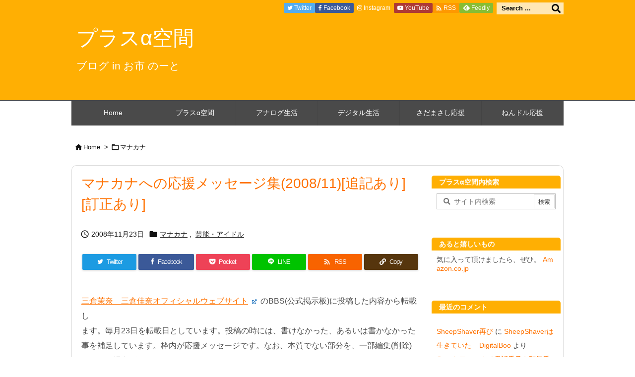

--- FILE ---
content_type: text/css
request_url: https://oichinote.com/plus/wp-content/plugins/btn-menu-kbd/style.css
body_size: 238
content:
/* button - menu - key */
/* This css button was generated by css-button-generator.com */
.css_btn_class {
	margin: 3px;
	font-size: 12px;
	font-family: Arial;
	font-weight: normal;
	-moz-border-radius: 8px;
	-webkit-border-radius: 8px;
	border-radius: 8px;
	border: 1px solid #dcdcdc;
	padding: 3px 6px;
	text-decoration: none;
	background: -webkit-gradient(linear,left top,left bottom,color-stop(5%,#ededed),color-stop(100%,#dfdfdf));
	background: -moz-linear-gradient(center top,#ededed 5%,#dfdfdf 100%);
	background: -ms-linear-gradient(top,#ededed 5%,#dfdfdf 100%);
	filter: progid:DXImageTransform.Microsoft.gradient(startColorstr='#ededed',endColorstr='#dfdfdf');
	background-color: #ededed;
	color: #777777;
	display: inline-block;
	text-shadow: 1px 1px 0 #ffffff;
	-webkit-box-shadow: inset 1px 1px 0 0 #ffffff;
	-moz-box-shadow: inset 1px 1px 0 0 #ffffff;
	box-shadow: inset 1px 1px 0 0 #ffffff;
}

.css_btn_class:hover {
	background: -webkit-gradient(linear,left top,left bottom,color-stop(5%,#dfdfdf),color-stop(100%,#ededed));
	background: -moz-linear-gradient(center top,#dfdfdf 5%,#ededed 100%);
	background: -ms-linear-gradient(top,#dfdfdf 5%,#ededed 100%);
	filter: progid:DXImageTransform.Microsoft.gradient(startColorstr='#dfdfdf',endColorstr='#ededed');
	background-color: #dfdfdf;
}

.css_btn_class:active {
	position: relative;
	top: 1px;
}

/* This css button was generated by css-button-generator.com */
.css_menu_class {
	margin: 3px;
	font-size: 12px;
	font-family: Arial;
	font-weight: normal;
	-moz-border-radius: 0;
	-webkit-border-radius: 0;
	border-radius: 0;
	border: 1px solid #dcdcdc;
	padding: 4px 12px;
	text-decoration: none;
	filter: progid:DXImageTransform.Microsoft.gradient(startColorstr='#ffffff',endColorstr='#f6f6f6');
	background-color: #ffffff;
	color: #666666;
	display: inline-block;
	-webkit-box-shadow: 1px 1px 0 0 #ffffff;
	-moz-box-shadow: 1px 1px 0 0 #ffffff;
	box-shadow: 1px 1px 0 0 #ffffff;
}

/* This css button was generated by css-button-generator.com */
kbd, .css_kbd_class {
	color: #ffffff;
	background-color: #0d0d06;
	border: solid;
	border-width: 2px;
	border-color: #aaaaaa #555555 #555555 #aaaaaa;
	padding: 2px 5px;
	margin: 3px;
	font-family: Arial;
	font-weight: normal;
	border-radius: 6px;
	-webkit-border-radius: 6px;
	-moz-border-radius: 6px;
}


--- FILE ---
content_type: text/css
request_url: https://oichinote.com/plus/wp-content/plugins/hit-counter-max-svg/hit-counter-max-svg.css
body_size: -363
content:
.hit-counter-max-svg {
    margin: 0 auto;
    padding: 0 0 20px;
    display: inline-block;
    vertical-align: middle;
    height: 25px;
    margin: 0 3px;
}

.hit-counter-max-svg center {
    text-align: center;
}

.hit-counter-max-svg left {
    text-align: left;
}

.hit-counter-max-svg right {
    text-align: right;
}


--- FILE ---
content_type: text/css
request_url: https://oichinote.com/plus/wp-content/plugins/oichinote-customizer/oichinote-customizer.css
body_size: -257
content:
.feedzy-rss .rss_item .rss_image .fetched {
    background-size: contain;
    background-repeat: no-repeat;
}

.feedzy-rss .rss_item .rss_image .default {
    display: none;
}

.feedzy-rss .rss_item .rss_content small {
    font-size: 1em;
}

.wpp-post-title {
    font-weight: bold;
}

#jp-relatedposts .jp-relatedposts-items-visual h4.jp-relatedposts-post-title {
    margin: 5px !important;
    border-left: !important;
}

#jp-relatedposts h3.jp-relatedposts-headline em:before {
    border-top: none !important;
    margin-bottom: 0 !important;
}

#jp-relatedposts h3.jp-relatedposts-headline {
    font-size: 1.75em !important;
    margin: 0 0 10px !important;
}
